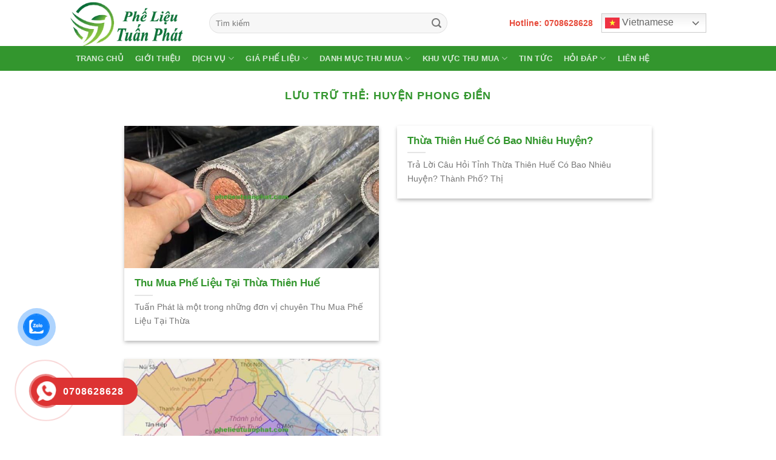

--- FILE ---
content_type: text/html; charset=UTF-8
request_url: https://phelieutuanphat.com/tag/huyen-phong-dien/
body_size: 15620
content:
<!DOCTYPE html>
<html lang="vi" prefix="og: https://ogp.me/ns#" class="loading-site no-js">
<head>
	<meta charset="UTF-8" />
	<link rel="profile" href="http://gmpg.org/xfn/11" />
	<link rel="pingback" href="https://phelieutuanphat.com/xmlrpc.php" />

	<script>(function(html){html.className = html.className.replace(/\bno-js\b/,'js')})(document.documentElement);</script>
<meta name="viewport" content="width=device-width, initial-scale=1" />
<!-- Tối ưu hóa công cụ tìm kiếm bởi Rank Math PRO - https://rankmath.com/ -->
<title>Thông tin về chủ đề huyện Phong Điền trên Công Ty Thu Mua Phế Liệu Giá Cao Toàn Quốc Tuấn Phát</title>
<meta name="description" content="Các Bài Viết Liên Quan Đến Chủ đề huyện Phong Điền trên Công Ty Thu Mua Phế Liệu Giá Cao Toàn Quốc Tuấn Phát Quý khách có thể quan tâm"/>
<meta name="robots" content="follow, noindex"/>
<meta property="og:locale" content="vi_VN" />
<meta property="og:type" content="article" />
<meta property="og:title" content="Thông tin về chủ đề huyện Phong Điền trên Công Ty Thu Mua Phế Liệu Giá Cao Toàn Quốc Tuấn Phát" />
<meta property="og:description" content="Các Bài Viết Liên Quan Đến Chủ đề huyện Phong Điền trên Công Ty Thu Mua Phế Liệu Giá Cao Toàn Quốc Tuấn Phát Quý khách có thể quan tâm" />
<meta property="og:url" content="https://phelieutuanphat.com/tag/huyen-phong-dien/" />
<meta property="og:site_name" content="Công Ty Thu Mua Phế Liệu Giá Cao Toàn Quốc Tuấn Phát" />
<meta property="article:publisher" content="https://www.facebook.com/C%C3%B4ng-Ty-Thu-Mua-Ph%E1%BA%BF-Li%E1%BB%87u-Gi%C3%A1-Cao-To%C3%A0n-Qu%E1%BB%91c-Tu%E1%BA%A5n-Ph%C3%A1t-102882905742294" />
<meta property="og:image" content="https://phelieutuanphat.com/wp-admin/admin-ajax.php?action=rank_math_overlay_thumb&id=1113&type=phelieutuanphat-com&hash=53937d9f294a46b046c35d8e615e9c5a" />
<meta property="og:image:secure_url" content="https://phelieutuanphat.com/wp-admin/admin-ajax.php?action=rank_math_overlay_thumb&id=1113&type=phelieutuanphat-com&hash=53937d9f294a46b046c35d8e615e9c5a" />
<meta property="og:image:width" content="823" />
<meta property="og:image:height" content="617" />
<meta property="og:image:alt" content="nhôm phế liệu" />
<meta property="og:image:type" content="image/jpeg" />
<meta name="twitter:card" content="summary_large_image" />
<meta name="twitter:title" content="Thông tin về chủ đề huyện Phong Điền trên Công Ty Thu Mua Phế Liệu Giá Cao Toàn Quốc Tuấn Phát" />
<meta name="twitter:description" content="Các Bài Viết Liên Quan Đến Chủ đề huyện Phong Điền trên Công Ty Thu Mua Phế Liệu Giá Cao Toàn Quốc Tuấn Phát Quý khách có thể quan tâm" />
<meta name="twitter:image" content="https://phelieutuanphat.com/wp-admin/admin-ajax.php?action=rank_math_overlay_thumb&id=1113&type=phelieutuanphat-com&hash=53937d9f294a46b046c35d8e615e9c5a" />
<meta name="twitter:label1" content="Bài viết" />
<meta name="twitter:data1" content="3" />
<script type="application/ld+json" class="rank-math-schema-pro">{"@context":"https://schema.org","@graph":[{"@type":"Place","@id":"https://phelieutuanphat.com/#place","geo":{"@type":"GeoCoordinates","latitude":"10.822864453375999","longitude":" 106.62945550160676"},"hasMap":"https://www.google.com/maps/search/?api=1&amp;query=10.822864453375999, 106.62945550160676","address":{"@type":"PostalAddress","streetAddress":"\u0110\u01af\u1edcNG 3 KCN T\u00c2N B\u00ccNH","addressLocality":"Ph\u01b0\u1eddng T\u00c2Y TH\u1ea0NH","addressRegion":"Qu\u1eadn T\u00e2n Ph\u00fa","postalCode":"72055","addressCountry":"Vi\u1ec7t Nam"}},{"@type":"RecyclingCenter","@id":"https://phelieutuanphat.com/#organization","name":"C\u00f4ng Ty Thu Mua Ph\u1ebf Li\u1ec7u Gi\u00e1 Cao To\u00e0n Qu\u1ed1c Tu\u1ea5n Ph\u00e1t","url":"https://phelieutuanphat.com","sameAs":["https://www.facebook.com/C%C3%B4ng-Ty-Thu-Mua-Ph%E1%BA%BF-Li%E1%BB%87u-Gi%C3%A1-Cao-To%C3%A0n-Qu%E1%BB%91c-Tu%E1%BA%A5n-Ph%C3%A1t-102882905742294"],"email":"muaphelieugiacaonet@gmail.com","address":{"@type":"PostalAddress","streetAddress":"\u0110\u01af\u1edcNG 3 KCN T\u00c2N B\u00ccNH","addressLocality":"Ph\u01b0\u1eddng T\u00c2Y TH\u1ea0NH","addressRegion":"Qu\u1eadn T\u00e2n Ph\u00fa","postalCode":"72055","addressCountry":"Vi\u1ec7t Nam"},"logo":{"@type":"ImageObject","@id":"https://phelieutuanphat.com/#logo","url":"https://phelieutuanphat.com/wp-content/uploads/2022/03/logo.png","contentUrl":"https://phelieutuanphat.com/wp-content/uploads/2022/03/logo.png","caption":"C\u00f4ng Ty Thu Mua Ph\u1ebf Li\u1ec7u Gi\u00e1 Cao To\u00e0n Qu\u1ed1c Tu\u1ea5n Ph\u00e1t","inLanguage":"vi","width":"250","height":"100"},"priceRange":"500000","openingHours":["Monday,Tuesday,Wednesday,Thursday,Friday,Saturday,Sunday 09:00-20:00"],"location":{"@id":"https://phelieutuanphat.com/#place"},"image":{"@id":"https://phelieutuanphat.com/#logo"},"telephone":"+84982628648"},{"@type":"WebSite","@id":"https://phelieutuanphat.com/#website","url":"https://phelieutuanphat.com","name":"C\u00f4ng Ty Thu Mua Ph\u1ebf Li\u1ec7u Gi\u00e1 Cao To\u00e0n Qu\u1ed1c Tu\u1ea5n Ph\u00e1t","publisher":{"@id":"https://phelieutuanphat.com/#organization"},"inLanguage":"vi"},{"@type":"BreadcrumbList","@id":"https://phelieutuanphat.com/tag/huyen-phong-dien/#breadcrumb","itemListElement":[{"@type":"ListItem","position":"1","item":{"@id":"https://phelieutuanphat.com","name":"Trang ch\u1ee7"}},{"@type":"ListItem","position":"2","item":{"@id":"https://phelieutuanphat.com/tag/huyen-phong-dien/","name":"huy\u1ec7n Phong \u0110i\u1ec1n"}}]},{"@type":"CollectionPage","@id":"https://phelieutuanphat.com/tag/huyen-phong-dien/#webpage","url":"https://phelieutuanphat.com/tag/huyen-phong-dien/","name":"Th\u00f4ng tin v\u1ec1 ch\u1ee7 \u0111\u1ec1 huy\u1ec7n Phong \u0110i\u1ec1n tr\u00ean C\u00f4ng Ty Thu Mua Ph\u1ebf Li\u1ec7u Gi\u00e1 Cao To\u00e0n Qu\u1ed1c Tu\u1ea5n Ph\u00e1t","isPartOf":{"@id":"https://phelieutuanphat.com/#website"},"inLanguage":"vi","breadcrumb":{"@id":"https://phelieutuanphat.com/tag/huyen-phong-dien/#breadcrumb"}}]}</script>
<!-- /Plugin SEO WordPress Rank Math -->

<link rel='dns-prefetch' href='//www.googletagmanager.com' />
<link rel='prefetch' href='https://phelieutuanphat.com/wp-content/themes/flatsome/assets/js/flatsome.js?ver=8e60d746741250b4dd4e' />
<link rel='prefetch' href='https://phelieutuanphat.com/wp-content/themes/flatsome/assets/js/chunk.slider.js?ver=3.19.7' />
<link rel='prefetch' href='https://phelieutuanphat.com/wp-content/themes/flatsome/assets/js/chunk.popups.js?ver=3.19.7' />
<link rel='prefetch' href='https://phelieutuanphat.com/wp-content/themes/flatsome/assets/js/chunk.tooltips.js?ver=3.19.7' />
<link rel="alternate" type="application/rss+xml" title="Dòng thông tin Công Ty Thu Mua Phế Liệu Giá Cao Toàn Quốc Tuấn Phát &raquo;" href="https://phelieutuanphat.com/feed/" />
<link rel="alternate" type="application/rss+xml" title="Công Ty Thu Mua Phế Liệu Giá Cao Toàn Quốc Tuấn Phát &raquo; Dòng bình luận" href="https://phelieutuanphat.com/comments/feed/" />
<link rel="alternate" type="application/rss+xml" title="Dòng thông tin cho Thẻ Công Ty Thu Mua Phế Liệu Giá Cao Toàn Quốc Tuấn Phát &raquo; huyện Phong Điền" href="https://phelieutuanphat.com/tag/huyen-phong-dien/feed/" />
<style id='wp-img-auto-sizes-contain-inline-css' type='text/css'>
img:is([sizes=auto i],[sizes^="auto," i]){contain-intrinsic-size:3000px 1500px}
/*# sourceURL=wp-img-auto-sizes-contain-inline-css */
</style>
<style id='wp-emoji-styles-inline-css' type='text/css'>

	img.wp-smiley, img.emoji {
		display: inline !important;
		border: none !important;
		box-shadow: none !important;
		height: 1em !important;
		width: 1em !important;
		margin: 0 0.07em !important;
		vertical-align: -0.1em !important;
		background: none !important;
		padding: 0 !important;
	}
/*# sourceURL=wp-emoji-styles-inline-css */
</style>
<style id='wp-block-library-inline-css' type='text/css'>
:root{--wp-block-synced-color:#7a00df;--wp-block-synced-color--rgb:122,0,223;--wp-bound-block-color:var(--wp-block-synced-color);--wp-editor-canvas-background:#ddd;--wp-admin-theme-color:#007cba;--wp-admin-theme-color--rgb:0,124,186;--wp-admin-theme-color-darker-10:#006ba1;--wp-admin-theme-color-darker-10--rgb:0,107,160.5;--wp-admin-theme-color-darker-20:#005a87;--wp-admin-theme-color-darker-20--rgb:0,90,135;--wp-admin-border-width-focus:2px}@media (min-resolution:192dpi){:root{--wp-admin-border-width-focus:1.5px}}.wp-element-button{cursor:pointer}:root .has-very-light-gray-background-color{background-color:#eee}:root .has-very-dark-gray-background-color{background-color:#313131}:root .has-very-light-gray-color{color:#eee}:root .has-very-dark-gray-color{color:#313131}:root .has-vivid-green-cyan-to-vivid-cyan-blue-gradient-background{background:linear-gradient(135deg,#00d084,#0693e3)}:root .has-purple-crush-gradient-background{background:linear-gradient(135deg,#34e2e4,#4721fb 50%,#ab1dfe)}:root .has-hazy-dawn-gradient-background{background:linear-gradient(135deg,#faaca8,#dad0ec)}:root .has-subdued-olive-gradient-background{background:linear-gradient(135deg,#fafae1,#67a671)}:root .has-atomic-cream-gradient-background{background:linear-gradient(135deg,#fdd79a,#004a59)}:root .has-nightshade-gradient-background{background:linear-gradient(135deg,#330968,#31cdcf)}:root .has-midnight-gradient-background{background:linear-gradient(135deg,#020381,#2874fc)}:root{--wp--preset--font-size--normal:16px;--wp--preset--font-size--huge:42px}.has-regular-font-size{font-size:1em}.has-larger-font-size{font-size:2.625em}.has-normal-font-size{font-size:var(--wp--preset--font-size--normal)}.has-huge-font-size{font-size:var(--wp--preset--font-size--huge)}.has-text-align-center{text-align:center}.has-text-align-left{text-align:left}.has-text-align-right{text-align:right}.has-fit-text{white-space:nowrap!important}#end-resizable-editor-section{display:none}.aligncenter{clear:both}.items-justified-left{justify-content:flex-start}.items-justified-center{justify-content:center}.items-justified-right{justify-content:flex-end}.items-justified-space-between{justify-content:space-between}.screen-reader-text{border:0;clip-path:inset(50%);height:1px;margin:-1px;overflow:hidden;padding:0;position:absolute;width:1px;word-wrap:normal!important}.screen-reader-text:focus{background-color:#ddd;clip-path:none;color:#444;display:block;font-size:1em;height:auto;left:5px;line-height:normal;padding:15px 23px 14px;text-decoration:none;top:5px;width:auto;z-index:100000}html :where(.has-border-color){border-style:solid}html :where([style*=border-top-color]){border-top-style:solid}html :where([style*=border-right-color]){border-right-style:solid}html :where([style*=border-bottom-color]){border-bottom-style:solid}html :where([style*=border-left-color]){border-left-style:solid}html :where([style*=border-width]){border-style:solid}html :where([style*=border-top-width]){border-top-style:solid}html :where([style*=border-right-width]){border-right-style:solid}html :where([style*=border-bottom-width]){border-bottom-style:solid}html :where([style*=border-left-width]){border-left-style:solid}html :where(img[class*=wp-image-]){height:auto;max-width:100%}:where(figure){margin:0 0 1em}html :where(.is-position-sticky){--wp-admin--admin-bar--position-offset:var(--wp-admin--admin-bar--height,0px)}@media screen and (max-width:600px){html :where(.is-position-sticky){--wp-admin--admin-bar--position-offset:0px}}

/*# sourceURL=wp-block-library-inline-css */
</style><style id='global-styles-inline-css' type='text/css'>
:root{--wp--preset--aspect-ratio--square: 1;--wp--preset--aspect-ratio--4-3: 4/3;--wp--preset--aspect-ratio--3-4: 3/4;--wp--preset--aspect-ratio--3-2: 3/2;--wp--preset--aspect-ratio--2-3: 2/3;--wp--preset--aspect-ratio--16-9: 16/9;--wp--preset--aspect-ratio--9-16: 9/16;--wp--preset--color--black: #000000;--wp--preset--color--cyan-bluish-gray: #abb8c3;--wp--preset--color--white: #ffffff;--wp--preset--color--pale-pink: #f78da7;--wp--preset--color--vivid-red: #cf2e2e;--wp--preset--color--luminous-vivid-orange: #ff6900;--wp--preset--color--luminous-vivid-amber: #fcb900;--wp--preset--color--light-green-cyan: #7bdcb5;--wp--preset--color--vivid-green-cyan: #00d084;--wp--preset--color--pale-cyan-blue: #8ed1fc;--wp--preset--color--vivid-cyan-blue: #0693e3;--wp--preset--color--vivid-purple: #9b51e0;--wp--preset--color--primary: #11519B;--wp--preset--color--secondary: #007784;--wp--preset--color--success: #7a9c59;--wp--preset--color--alert: #b20000;--wp--preset--gradient--vivid-cyan-blue-to-vivid-purple: linear-gradient(135deg,rgb(6,147,227) 0%,rgb(155,81,224) 100%);--wp--preset--gradient--light-green-cyan-to-vivid-green-cyan: linear-gradient(135deg,rgb(122,220,180) 0%,rgb(0,208,130) 100%);--wp--preset--gradient--luminous-vivid-amber-to-luminous-vivid-orange: linear-gradient(135deg,rgb(252,185,0) 0%,rgb(255,105,0) 100%);--wp--preset--gradient--luminous-vivid-orange-to-vivid-red: linear-gradient(135deg,rgb(255,105,0) 0%,rgb(207,46,46) 100%);--wp--preset--gradient--very-light-gray-to-cyan-bluish-gray: linear-gradient(135deg,rgb(238,238,238) 0%,rgb(169,184,195) 100%);--wp--preset--gradient--cool-to-warm-spectrum: linear-gradient(135deg,rgb(74,234,220) 0%,rgb(151,120,209) 20%,rgb(207,42,186) 40%,rgb(238,44,130) 60%,rgb(251,105,98) 80%,rgb(254,248,76) 100%);--wp--preset--gradient--blush-light-purple: linear-gradient(135deg,rgb(255,206,236) 0%,rgb(152,150,240) 100%);--wp--preset--gradient--blush-bordeaux: linear-gradient(135deg,rgb(254,205,165) 0%,rgb(254,45,45) 50%,rgb(107,0,62) 100%);--wp--preset--gradient--luminous-dusk: linear-gradient(135deg,rgb(255,203,112) 0%,rgb(199,81,192) 50%,rgb(65,88,208) 100%);--wp--preset--gradient--pale-ocean: linear-gradient(135deg,rgb(255,245,203) 0%,rgb(182,227,212) 50%,rgb(51,167,181) 100%);--wp--preset--gradient--electric-grass: linear-gradient(135deg,rgb(202,248,128) 0%,rgb(113,206,126) 100%);--wp--preset--gradient--midnight: linear-gradient(135deg,rgb(2,3,129) 0%,rgb(40,116,252) 100%);--wp--preset--font-size--small: 13px;--wp--preset--font-size--medium: 20px;--wp--preset--font-size--large: 36px;--wp--preset--font-size--x-large: 42px;--wp--preset--spacing--20: 0.44rem;--wp--preset--spacing--30: 0.67rem;--wp--preset--spacing--40: 1rem;--wp--preset--spacing--50: 1.5rem;--wp--preset--spacing--60: 2.25rem;--wp--preset--spacing--70: 3.38rem;--wp--preset--spacing--80: 5.06rem;--wp--preset--shadow--natural: 6px 6px 9px rgba(0, 0, 0, 0.2);--wp--preset--shadow--deep: 12px 12px 50px rgba(0, 0, 0, 0.4);--wp--preset--shadow--sharp: 6px 6px 0px rgba(0, 0, 0, 0.2);--wp--preset--shadow--outlined: 6px 6px 0px -3px rgb(255, 255, 255), 6px 6px rgb(0, 0, 0);--wp--preset--shadow--crisp: 6px 6px 0px rgb(0, 0, 0);}:where(body) { margin: 0; }.wp-site-blocks > .alignleft { float: left; margin-right: 2em; }.wp-site-blocks > .alignright { float: right; margin-left: 2em; }.wp-site-blocks > .aligncenter { justify-content: center; margin-left: auto; margin-right: auto; }:where(.is-layout-flex){gap: 0.5em;}:where(.is-layout-grid){gap: 0.5em;}.is-layout-flow > .alignleft{float: left;margin-inline-start: 0;margin-inline-end: 2em;}.is-layout-flow > .alignright{float: right;margin-inline-start: 2em;margin-inline-end: 0;}.is-layout-flow > .aligncenter{margin-left: auto !important;margin-right: auto !important;}.is-layout-constrained > .alignleft{float: left;margin-inline-start: 0;margin-inline-end: 2em;}.is-layout-constrained > .alignright{float: right;margin-inline-start: 2em;margin-inline-end: 0;}.is-layout-constrained > .aligncenter{margin-left: auto !important;margin-right: auto !important;}.is-layout-constrained > :where(:not(.alignleft):not(.alignright):not(.alignfull)){margin-left: auto !important;margin-right: auto !important;}body .is-layout-flex{display: flex;}.is-layout-flex{flex-wrap: wrap;align-items: center;}.is-layout-flex > :is(*, div){margin: 0;}body .is-layout-grid{display: grid;}.is-layout-grid > :is(*, div){margin: 0;}body{padding-top: 0px;padding-right: 0px;padding-bottom: 0px;padding-left: 0px;}a:where(:not(.wp-element-button)){text-decoration: none;}:root :where(.wp-element-button, .wp-block-button__link){background-color: #32373c;border-width: 0;color: #fff;font-family: inherit;font-size: inherit;font-style: inherit;font-weight: inherit;letter-spacing: inherit;line-height: inherit;padding-top: calc(0.667em + 2px);padding-right: calc(1.333em + 2px);padding-bottom: calc(0.667em + 2px);padding-left: calc(1.333em + 2px);text-decoration: none;text-transform: inherit;}.has-black-color{color: var(--wp--preset--color--black) !important;}.has-cyan-bluish-gray-color{color: var(--wp--preset--color--cyan-bluish-gray) !important;}.has-white-color{color: var(--wp--preset--color--white) !important;}.has-pale-pink-color{color: var(--wp--preset--color--pale-pink) !important;}.has-vivid-red-color{color: var(--wp--preset--color--vivid-red) !important;}.has-luminous-vivid-orange-color{color: var(--wp--preset--color--luminous-vivid-orange) !important;}.has-luminous-vivid-amber-color{color: var(--wp--preset--color--luminous-vivid-amber) !important;}.has-light-green-cyan-color{color: var(--wp--preset--color--light-green-cyan) !important;}.has-vivid-green-cyan-color{color: var(--wp--preset--color--vivid-green-cyan) !important;}.has-pale-cyan-blue-color{color: var(--wp--preset--color--pale-cyan-blue) !important;}.has-vivid-cyan-blue-color{color: var(--wp--preset--color--vivid-cyan-blue) !important;}.has-vivid-purple-color{color: var(--wp--preset--color--vivid-purple) !important;}.has-primary-color{color: var(--wp--preset--color--primary) !important;}.has-secondary-color{color: var(--wp--preset--color--secondary) !important;}.has-success-color{color: var(--wp--preset--color--success) !important;}.has-alert-color{color: var(--wp--preset--color--alert) !important;}.has-black-background-color{background-color: var(--wp--preset--color--black) !important;}.has-cyan-bluish-gray-background-color{background-color: var(--wp--preset--color--cyan-bluish-gray) !important;}.has-white-background-color{background-color: var(--wp--preset--color--white) !important;}.has-pale-pink-background-color{background-color: var(--wp--preset--color--pale-pink) !important;}.has-vivid-red-background-color{background-color: var(--wp--preset--color--vivid-red) !important;}.has-luminous-vivid-orange-background-color{background-color: var(--wp--preset--color--luminous-vivid-orange) !important;}.has-luminous-vivid-amber-background-color{background-color: var(--wp--preset--color--luminous-vivid-amber) !important;}.has-light-green-cyan-background-color{background-color: var(--wp--preset--color--light-green-cyan) !important;}.has-vivid-green-cyan-background-color{background-color: var(--wp--preset--color--vivid-green-cyan) !important;}.has-pale-cyan-blue-background-color{background-color: var(--wp--preset--color--pale-cyan-blue) !important;}.has-vivid-cyan-blue-background-color{background-color: var(--wp--preset--color--vivid-cyan-blue) !important;}.has-vivid-purple-background-color{background-color: var(--wp--preset--color--vivid-purple) !important;}.has-primary-background-color{background-color: var(--wp--preset--color--primary) !important;}.has-secondary-background-color{background-color: var(--wp--preset--color--secondary) !important;}.has-success-background-color{background-color: var(--wp--preset--color--success) !important;}.has-alert-background-color{background-color: var(--wp--preset--color--alert) !important;}.has-black-border-color{border-color: var(--wp--preset--color--black) !important;}.has-cyan-bluish-gray-border-color{border-color: var(--wp--preset--color--cyan-bluish-gray) !important;}.has-white-border-color{border-color: var(--wp--preset--color--white) !important;}.has-pale-pink-border-color{border-color: var(--wp--preset--color--pale-pink) !important;}.has-vivid-red-border-color{border-color: var(--wp--preset--color--vivid-red) !important;}.has-luminous-vivid-orange-border-color{border-color: var(--wp--preset--color--luminous-vivid-orange) !important;}.has-luminous-vivid-amber-border-color{border-color: var(--wp--preset--color--luminous-vivid-amber) !important;}.has-light-green-cyan-border-color{border-color: var(--wp--preset--color--light-green-cyan) !important;}.has-vivid-green-cyan-border-color{border-color: var(--wp--preset--color--vivid-green-cyan) !important;}.has-pale-cyan-blue-border-color{border-color: var(--wp--preset--color--pale-cyan-blue) !important;}.has-vivid-cyan-blue-border-color{border-color: var(--wp--preset--color--vivid-cyan-blue) !important;}.has-vivid-purple-border-color{border-color: var(--wp--preset--color--vivid-purple) !important;}.has-primary-border-color{border-color: var(--wp--preset--color--primary) !important;}.has-secondary-border-color{border-color: var(--wp--preset--color--secondary) !important;}.has-success-border-color{border-color: var(--wp--preset--color--success) !important;}.has-alert-border-color{border-color: var(--wp--preset--color--alert) !important;}.has-vivid-cyan-blue-to-vivid-purple-gradient-background{background: var(--wp--preset--gradient--vivid-cyan-blue-to-vivid-purple) !important;}.has-light-green-cyan-to-vivid-green-cyan-gradient-background{background: var(--wp--preset--gradient--light-green-cyan-to-vivid-green-cyan) !important;}.has-luminous-vivid-amber-to-luminous-vivid-orange-gradient-background{background: var(--wp--preset--gradient--luminous-vivid-amber-to-luminous-vivid-orange) !important;}.has-luminous-vivid-orange-to-vivid-red-gradient-background{background: var(--wp--preset--gradient--luminous-vivid-orange-to-vivid-red) !important;}.has-very-light-gray-to-cyan-bluish-gray-gradient-background{background: var(--wp--preset--gradient--very-light-gray-to-cyan-bluish-gray) !important;}.has-cool-to-warm-spectrum-gradient-background{background: var(--wp--preset--gradient--cool-to-warm-spectrum) !important;}.has-blush-light-purple-gradient-background{background: var(--wp--preset--gradient--blush-light-purple) !important;}.has-blush-bordeaux-gradient-background{background: var(--wp--preset--gradient--blush-bordeaux) !important;}.has-luminous-dusk-gradient-background{background: var(--wp--preset--gradient--luminous-dusk) !important;}.has-pale-ocean-gradient-background{background: var(--wp--preset--gradient--pale-ocean) !important;}.has-electric-grass-gradient-background{background: var(--wp--preset--gradient--electric-grass) !important;}.has-midnight-gradient-background{background: var(--wp--preset--gradient--midnight) !important;}.has-small-font-size{font-size: var(--wp--preset--font-size--small) !important;}.has-medium-font-size{font-size: var(--wp--preset--font-size--medium) !important;}.has-large-font-size{font-size: var(--wp--preset--font-size--large) !important;}.has-x-large-font-size{font-size: var(--wp--preset--font-size--x-large) !important;}
/*# sourceURL=global-styles-inline-css */
</style>

<link rel='stylesheet' id='dashicons-css' href='https://phelieutuanphat.com/wp-includes/css/dashicons.min.css?ver=6.9' type='text/css' media='all' />
<link rel='stylesheet' id='everest-forms-general-css' href='https://phelieutuanphat.com/wp-content/plugins/everest-forms/assets/css/everest-forms.css?ver=3.4.1' type='text/css' media='all' />
<link rel='stylesheet' id='jquery-intl-tel-input-css' href='https://phelieutuanphat.com/wp-content/plugins/everest-forms/assets/css/intlTelInput.css?ver=3.4.1' type='text/css' media='all' />
<link rel='stylesheet' id='cmoz-style-css' href='https://phelieutuanphat.com/wp-content/plugins/contact-me-on-zalo/assets/css/style-2.css?ver=1.0.4' type='text/css' media='all' />
<link rel='stylesheet' id='hpr-style-css' href='https://phelieutuanphat.com/wp-content/plugins/hotline-phone-ring/assets/css/style-2.css?ver=2.0.6' type='text/css' media='all' />
<link rel='stylesheet' id='flatsome-main-css' href='https://phelieutuanphat.com/wp-content/themes/flatsome/assets/css/flatsome.css?ver=3.19.7' type='text/css' media='all' />
<style id='flatsome-main-inline-css' type='text/css'>
@font-face {
				font-family: "fl-icons";
				font-display: block;
				src: url(https://phelieutuanphat.com/wp-content/themes/flatsome/assets/css/icons/fl-icons.eot?v=3.19.7);
				src:
					url(https://phelieutuanphat.com/wp-content/themes/flatsome/assets/css/icons/fl-icons.eot#iefix?v=3.19.7) format("embedded-opentype"),
					url(https://phelieutuanphat.com/wp-content/themes/flatsome/assets/css/icons/fl-icons.woff2?v=3.19.7) format("woff2"),
					url(https://phelieutuanphat.com/wp-content/themes/flatsome/assets/css/icons/fl-icons.ttf?v=3.19.7) format("truetype"),
					url(https://phelieutuanphat.com/wp-content/themes/flatsome/assets/css/icons/fl-icons.woff?v=3.19.7) format("woff"),
					url(https://phelieutuanphat.com/wp-content/themes/flatsome/assets/css/icons/fl-icons.svg?v=3.19.7#fl-icons) format("svg");
			}
/*# sourceURL=flatsome-main-inline-css */
</style>
<link rel='stylesheet' id='flatsome-style-css' href='https://phelieutuanphat.com/wp-content/themes/flatsome-child/style.css?ver=3.0' type='text/css' media='all' />

<!-- Đoạn mã Google tag (gtag.js) được thêm bởi Site Kit -->
<!-- Đoạn mã Google Analytics được thêm bởi Site Kit -->
<script type="text/javascript" src="https://www.googletagmanager.com/gtag/js?id=G-ZRCEM2KJYG" id="google_gtagjs-js" async></script>
<script type="text/javascript" id="google_gtagjs-js-after">
/* <![CDATA[ */
window.dataLayer = window.dataLayer || [];function gtag(){dataLayer.push(arguments);}
gtag("set","linker",{"domains":["phelieutuanphat.com"]});
gtag("js", new Date());
gtag("set", "developer_id.dZTNiMT", true);
gtag("config", "G-ZRCEM2KJYG");
//# sourceURL=google_gtagjs-js-after
/* ]]> */
</script>
<script type="text/javascript" src="https://phelieutuanphat.com/wp-includes/js/jquery/jquery.min.js?ver=3.7.1" id="jquery-core-js"></script>
<script type="text/javascript" src="https://phelieutuanphat.com/wp-includes/js/jquery/jquery-migrate.min.js?ver=3.4.1" id="jquery-migrate-js"></script>
<link rel="https://api.w.org/" href="https://phelieutuanphat.com/wp-json/" /><link rel="alternate" title="JSON" type="application/json" href="https://phelieutuanphat.com/wp-json/wp/v2/tags/614" /><link rel="EditURI" type="application/rsd+xml" title="RSD" href="https://phelieutuanphat.com/xmlrpc.php?rsd" />
<meta name="generator" content="WordPress 6.9" />
<meta name="generator" content="Everest Forms 3.4.1" />
<meta name="generator" content="Site Kit by Google 1.164.0" />			<style>
				.hotline-phone-ring-circle {
					border-color: #dd3333;
				}
				.hotline-phone-ring-circle-fill, .hotline-phone-ring-img-circle, .hotline-bar {
					background-color: #dd3333;
				}
			</style>

							<style>
					.hotline-phone-ring-wrap {
						 left: 20px;						 bottom: 20px;					}
				</style>
				<!-- Global site tag (gtag.js) - Google Analytics -->
<script async src="https://www.googletagmanager.com/gtag/js?id=UA-224037802-1">
</script>
<script>
  window.dataLayer = window.dataLayer || [];
  function gtag(){dataLayer.push(arguments);}
  gtag('js', new Date());

  gtag('config', 'UA-224037802-1');
</script>
<meta name = 'dmca-site-verify' content = 'azJKaDJ3SVBGZ2EzWE5QTjFVV3oxVTZiaThGdE5OR0g4RGRxWFBlY1ZZbz01' /><script type="text/javascript" id="google_gtagjs" src="https://www.googletagmanager.com/gtag/js?id=G-T2QCVFW5SH" async="async"></script>
<script type="text/javascript" id="google_gtagjs-inline">
/* <![CDATA[ */
window.dataLayer = window.dataLayer || [];function gtag(){dataLayer.push(arguments);}gtag('js', new Date());gtag('config', 'G-T2QCVFW5SH', {} );
/* ]]> */
</script>

<!-- Đoạn mã Google Tag Manager được thêm bởi Site Kit -->
<script type="text/javascript">
/* <![CDATA[ */

			( function( w, d, s, l, i ) {
				w[l] = w[l] || [];
				w[l].push( {'gtm.start': new Date().getTime(), event: 'gtm.js'} );
				var f = d.getElementsByTagName( s )[0],
					j = d.createElement( s ), dl = l != 'dataLayer' ? '&l=' + l : '';
				j.async = true;
				j.src = 'https://www.googletagmanager.com/gtm.js?id=' + i + dl;
				f.parentNode.insertBefore( j, f );
			} )( window, document, 'script', 'dataLayer', 'GTM-PNGG5FB' );
			
/* ]]> */
</script>

<!-- Kết thúc đoạn mã Google Tag Manager được thêm bởi Site Kit -->
<link rel="icon" href="https://phelieutuanphat.com/wp-content/uploads/2022/03/icon-150x150.jpg" sizes="32x32" />
<link rel="icon" href="https://phelieutuanphat.com/wp-content/uploads/2022/03/icon-300x300.jpg" sizes="192x192" />
<link rel="apple-touch-icon" href="https://phelieutuanphat.com/wp-content/uploads/2022/03/icon-300x300.jpg" />
<meta name="msapplication-TileImage" content="https://phelieutuanphat.com/wp-content/uploads/2022/03/icon-300x300.jpg" />
<style id="custom-css" type="text/css">:root {--primary-color: #11519B;--fs-color-primary: #11519B;--fs-color-secondary: #007784;--fs-color-success: #7a9c59;--fs-color-alert: #b20000;--fs-experimental-link-color: #33962e;--fs-experimental-link-color-hover: #111;}.tooltipster-base {--tooltip-color: #fff;--tooltip-bg-color: #000;}.off-canvas-right .mfp-content, .off-canvas-left .mfp-content {--drawer-width: 300px;}html{background-color:#ffffff!important;}.header-main{height: 76px}#logo img{max-height: 76px}#logo{width:200px;}.header-bottom{min-height: 33px}.header-top{min-height: 30px}.transparent .header-main{height: 90px}.transparent #logo img{max-height: 90px}.has-transparent + .page-title:first-of-type,.has-transparent + #main > .page-title,.has-transparent + #main > div > .page-title,.has-transparent + #main .page-header-wrapper:first-of-type .page-title{padding-top: 140px;}.header.show-on-scroll,.stuck .header-main{height:70px!important}.stuck #logo img{max-height: 70px!important}.search-form{ width: 80%;}.header-bottom {background-color: #33962e}.header-bottom-nav > li > a{line-height: 41px }@media (max-width: 549px) {.header-main{height: 70px}#logo img{max-height: 70px}}.nav-dropdown-has-arrow.nav-dropdown-has-border li.has-dropdown:before{border-bottom-color: #FFFFFF;}.nav .nav-dropdown{border-color: #FFFFFF }.nav-dropdown-has-arrow li.has-dropdown:after{border-bottom-color: #FFFFFF;}.nav .nav-dropdown{background-color: #FFFFFF}.header-top{background-color:#F7F7F7!important;}h1,h2,h3,h4,h5,h6,.heading-font{color: #33962e;}.nav-vertical-fly-out > li + li {border-top-width: 1px; border-top-style: solid;}.label-new.menu-item > a:after{content:"Mới";}.label-hot.menu-item > a:after{content:"Nổi bật";}.label-sale.menu-item > a:after{content:"Giảm giá";}.label-popular.menu-item > a:after{content:"Phổ biến";}</style><style id="kirki-inline-styles"></style></head>

<body class="archive tag tag-huyen-phong-dien tag-614 wp-custom-logo wp-theme-flatsome wp-child-theme-flatsome-child everest-forms-no-js full-width box-shadow lightbox nav-dropdown-has-arrow nav-dropdown-has-shadow nav-dropdown-has-border">

		<!-- Đoạn mã Google Tag Manager (noscript) được thêm bởi Site Kit -->
		<noscript>
			<iframe src="https://www.googletagmanager.com/ns.html?id=GTM-PNGG5FB" height="0" width="0" style="display:none;visibility:hidden"></iframe>
		</noscript>
		<!-- Kết thúc đoạn mã Google Tag Manager (noscript) được thêm bởi Site Kit -->
		
<a class="skip-link screen-reader-text" href="#main">Bỏ qua nội dung</a>

<div id="wrapper">

	
	<header id="header" class="header has-sticky sticky-jump">
		<div class="header-wrapper">
			<div id="masthead" class="header-main ">
      <div class="header-inner flex-row container logo-left medium-logo-center" role="navigation">

          <!-- Logo -->
          <div id="logo" class="flex-col logo">
            
<!-- Header logo -->
<a href="https://phelieutuanphat.com/" title="Công Ty Thu Mua Phế Liệu Giá Cao Toàn Quốc Tuấn Phát - Công Ty Tuấn Phát chuyên Thu Mua Phế Liệu Giá Cao Toàn Quốc. Chúng tôi luôn Thu mua phế liệu nhanh và có hoa hồng cao cho khách hàng giới thiệu từ 5 triệu đến 100 triệu" rel="home">
		<img width="250" height="100" src="https://phelieutuanphat.com/wp-content/uploads/2022/03/logo.png" class="header_logo header-logo" alt="Công Ty Thu Mua Phế Liệu Giá Cao Toàn Quốc Tuấn Phát"/><img  width="250" height="100" src="https://phelieutuanphat.com/wp-content/uploads/2022/03/logo.png" class="header-logo-dark" alt="Công Ty Thu Mua Phế Liệu Giá Cao Toàn Quốc Tuấn Phát"/></a>
          </div>

          <!-- Mobile Left Elements -->
          <div class="flex-col show-for-medium flex-left">
            <ul class="mobile-nav nav nav-left ">
              <li class="nav-icon has-icon">
  		<a href="#" data-open="#main-menu" data-pos="left" data-bg="main-menu-overlay" data-color="" class="is-small" aria-label="Menu" aria-controls="main-menu" aria-expanded="false">

		  <i class="icon-menu" ></i>
		  <span class="menu-title uppercase hide-for-small">Menu</span>		</a>
	</li>
            </ul>
          </div>

          <!-- Left Elements -->
          <div class="flex-col hide-for-medium flex-left
            flex-grow">
            <ul class="header-nav header-nav-main nav nav-left  nav-uppercase" >
              <li class="header-search-form search-form html relative has-icon">
	<div class="header-search-form-wrapper">
		<div class="searchform-wrapper ux-search-box relative form-flat is-normal"><form method="get" class="searchform" action="https://phelieutuanphat.com/" role="search">
		<div class="flex-row relative">
			<div class="flex-col flex-grow">
	   	   <input type="search" class="search-field mb-0" name="s" value="" id="s" placeholder="Tìm kiếm" />
			</div>
			<div class="flex-col">
				<button type="submit" class="ux-search-submit submit-button secondary button icon mb-0" aria-label="Gửi">
					<i class="icon-search" ></i>				</button>
			</div>
		</div>
    <div class="live-search-results text-left z-top"></div>
</form>
</div>	</div>
</li>
            </ul>
          </div>

          <!-- Right Elements -->
          <div class="flex-col hide-for-medium flex-right">
            <ul class="header-nav header-nav-main nav nav-right  nav-uppercase">
              <li class="html custom html_topbar_left"><strong><span style="color:#e74c3c;">Hotline: </span><a href="tel:0708628628" rel="nofollow"><span style="color:#e74c3c;">0708628628</span></a> </strong></li><li class="html custom html_nav_position_text"><div class="gtranslate_wrapper" id="gt-wrapper-47771440"></div></li>            </ul>
          </div>

          <!-- Mobile Right Elements -->
          <div class="flex-col show-for-medium flex-right">
            <ul class="mobile-nav nav nav-right ">
                          </ul>
          </div>

      </div>

            <div class="container"><div class="top-divider full-width"></div></div>
      </div>
<div id="wide-nav" class="header-bottom wide-nav nav-dark">
    <div class="flex-row container">

                        <div class="flex-col hide-for-medium flex-left">
                <ul class="nav header-nav header-bottom-nav nav-left  nav-box nav-uppercase">
                    <li id="menu-item-1882" class="menu-item menu-item-type-post_type menu-item-object-page menu-item-home menu-item-1882 menu-item-design-default"><a href="https://phelieutuanphat.com/" class="nav-top-link">Trang chủ</a></li>
<li id="menu-item-1026" class="menu-item menu-item-type-post_type menu-item-object-page menu-item-1026 menu-item-design-default"><a href="https://phelieutuanphat.com/about/" class="nav-top-link">Giới thiệu</a></li>
<li id="menu-item-8024" class="menu-item menu-item-type-taxonomy menu-item-object-category menu-item-has-children menu-item-8024 menu-item-design-default has-dropdown"><a href="https://phelieutuanphat.com/dich-vu/" class="nav-top-link" aria-expanded="false" aria-haspopup="menu">Dịch vụ<i class="icon-angle-down" ></i></a>
<ul class="sub-menu nav-dropdown nav-dropdown-simple">
	<li id="menu-item-8607" class="menu-item menu-item-type-post_type menu-item-object-page menu-item-8607"><a href="https://phelieutuanphat.com/thu-mua-phe-lieu-sat/">Thu mua phế liệu sắt</a></li>
	<li id="menu-item-9365" class="menu-item menu-item-type-post_type menu-item-object-page menu-item-9365"><a href="https://phelieutuanphat.com/thu-mua-phe-lieu-nhom/">Thu mua phế liệu nhôm</a></li>
	<li id="menu-item-8855" class="menu-item menu-item-type-post_type menu-item-object-page menu-item-8855"><a href="https://phelieutuanphat.com/thu-mua-phe-lieu-dong/">Thu Mua Phế Liệu Đồng</a></li>
	<li id="menu-item-9165" class="menu-item menu-item-type-post_type menu-item-object-page menu-item-9165"><a href="https://phelieutuanphat.com/thu-mua-phe-lieu-inox/">Thu mua phế liệu Inox</a></li>
	<li id="menu-item-8812" class="menu-item menu-item-type-post_type menu-item-object-page menu-item-8812"><a href="https://phelieutuanphat.com/thu-mua-ve-chai/">Thu Mua Ve Chai phế liệu</a></li>
	<li id="menu-item-8945" class="menu-item menu-item-type-post_type menu-item-object-post menu-item-8945"><a href="https://phelieutuanphat.com/thu-mua-may-moc-nha-xuong/">Thu mua máy móc nhà xưởng</a></li>
	<li id="menu-item-9452" class="menu-item menu-item-type-post_type menu-item-object-post menu-item-9452"><a href="https://phelieutuanphat.com/thu-mua-xac-nha-xuong/">Thu mua xác nhà xưởng</a></li>
	<li id="menu-item-9350" class="menu-item menu-item-type-post_type menu-item-object-post menu-item-9350"><a href="https://phelieutuanphat.com/thu-mua-phe-lieu-cong-trinh/">Thu mua phế liệu công trình</a></li>
	<li id="menu-item-8870" class="menu-item menu-item-type-post_type menu-item-object-page menu-item-8870"><a href="https://phelieutuanphat.com/thiet-ke-website-thu-mua-phe-lieu/">Thiết Kế website thu mua phế liệu</a></li>
	<li id="menu-item-11021" class="menu-item menu-item-type-custom menu-item-object-custom menu-item-11021"><a href="https://bancaydep.com/">Bán Cây Đẹp</a></li>
</ul>
</li>
<li id="menu-item-1238" class="menu-item menu-item-type-post_type menu-item-object-page menu-item-has-children menu-item-1238 menu-item-design-default has-dropdown"><a href="https://phelieutuanphat.com/bao-gia/" class="nav-top-link" aria-expanded="false" aria-haspopup="menu">Giá Phế Liệu<i class="icon-angle-down" ></i></a>
<ul class="sub-menu nav-dropdown nav-dropdown-simple">
	<li id="menu-item-5625" class="menu-item menu-item-type-post_type menu-item-object-post menu-item-5625"><a href="https://phelieutuanphat.com/gia-gang-phe-lieu/">Giá gang phế liệu</a></li>
	<li id="menu-item-5633" class="menu-item menu-item-type-post_type menu-item-object-post menu-item-5633"><a href="https://phelieutuanphat.com/gia-thiec-phe-lieu/">Giá thiếc phế liệu</a></li>
	<li id="menu-item-5619" class="menu-item menu-item-type-post_type menu-item-object-post menu-item-5619"><a href="https://phelieutuanphat.com/gia-chi-phe-lieu/">Giá chì phế liệu</a></li>
	<li id="menu-item-5616" class="menu-item menu-item-type-post_type menu-item-object-post menu-item-5616"><a href="https://phelieutuanphat.com/gia-bao-bi-phe-lieu/">Giá bao bì phế liệu</a></li>
	<li id="menu-item-5626" class="menu-item menu-item-type-post_type menu-item-object-post menu-item-5626"><a href="https://phelieutuanphat.com/gia-giay-phe-lieu/">Giá giấy phế liệu</a></li>
	<li id="menu-item-5631" class="menu-item menu-item-type-post_type menu-item-object-post menu-item-5631"><a href="https://phelieutuanphat.com/gia-nhua-phe-lieu/">Giá nhựa phế liệu</a></li>
	<li id="menu-item-5634" class="menu-item menu-item-type-post_type menu-item-object-post menu-item-5634"><a href="https://phelieutuanphat.com/gia-ton-phe-lieu/">Giá tôn phế liệu</a></li>
</ul>
</li>
<li id="menu-item-1302" class="menu-item menu-item-type-taxonomy menu-item-object-category menu-item-has-children menu-item-1302 menu-item-design-default has-dropdown"><a href="https://phelieutuanphat.com/danh-muc-thu-mua/" class="nav-top-link" aria-expanded="false" aria-haspopup="menu">Danh Mục Thu Mua<i class="icon-angle-down" ></i></a>
<ul class="sub-menu nav-dropdown nav-dropdown-simple">
	<li id="menu-item-2244" class="menu-item menu-item-type-post_type menu-item-object-post menu-item-2244"><a href="https://phelieutuanphat.com/mua-phe-lieu-nhua/">Phế Liệu Nhựa</a></li>
	<li id="menu-item-1946" class="menu-item menu-item-type-post_type menu-item-object-post menu-item-1946"><a href="https://phelieutuanphat.com/mua-ton-phe-lieu/">Tôn Phế Liệu</a></li>
	<li id="menu-item-1947" class="menu-item menu-item-type-post_type menu-item-object-post menu-item-1947"><a href="https://phelieutuanphat.com/mua-giay-phe-lieu/">Giấy Phế Liệu</a></li>
	<li id="menu-item-1961" class="menu-item menu-item-type-post_type menu-item-object-post menu-item-1961"><a href="https://phelieutuanphat.com/mua-hop-kim-phe-lieu/">Hợp Kim Phế Liệu</a></li>
	<li id="menu-item-1977" class="menu-item menu-item-type-post_type menu-item-object-post menu-item-1977"><a href="https://phelieutuanphat.com/mua-vai-ton-kho/">Mua Vải Tồn Kho</a></li>
	<li id="menu-item-2017" class="menu-item menu-item-type-post_type menu-item-object-post menu-item-2017"><a href="https://phelieutuanphat.com/mua-phe-lieu-chi/">Phế Liệu Chì</a></li>
	<li id="menu-item-2018" class="menu-item menu-item-type-post_type menu-item-object-post menu-item-2018"><a href="https://phelieutuanphat.com/mua-thung-phuy-phe-lieu/">Thùng Phuy Phế Liệu</a></li>
	<li id="menu-item-2030" class="menu-item menu-item-type-post_type menu-item-object-post menu-item-2030"><a href="https://phelieutuanphat.com/mua-niken-phe-lieu/">Niken Phế Liệu</a></li>
	<li id="menu-item-2116" class="menu-item menu-item-type-post_type menu-item-object-post menu-item-2116"><a href="https://phelieutuanphat.com/mua-thiec-phe-lieu/">Thiếc Phế Liệu</a></li>
	<li id="menu-item-2813" class="menu-item menu-item-type-post_type menu-item-object-post menu-item-2813"><a href="https://phelieutuanphat.com/thu-mua-phe-lieu-gang/">Phế Liệu Gang</a></li>
	<li id="menu-item-2815" class="menu-item menu-item-type-post_type menu-item-object-post menu-item-2815"><a href="https://phelieutuanphat.com/thu-mua-phe-lieu-dien-tu/">Phế Liệu Điện Tử</a></li>
	<li id="menu-item-2851" class="menu-item menu-item-type-post_type menu-item-object-post menu-item-2851"><a href="https://phelieutuanphat.com/thu-mua-phe-lieu-kem/">Phế Liệu Kẽm</a></li>
	<li id="menu-item-2852" class="menu-item menu-item-type-post_type menu-item-object-post menu-item-2852"><a href="https://phelieutuanphat.com/thu-mua-phe-lieu-kim-loai-gia-cao-toan-quoc/">Phế Liệu Kim Loại</a></li>
	<li id="menu-item-2814" class="menu-item menu-item-type-post_type menu-item-object-post menu-item-2814"><a href="https://phelieutuanphat.com/thu-mua-phe-lieu-eva/">Mua Phế Liệu Eva</a></li>
	<li id="menu-item-6781" class="menu-item menu-item-type-post_type menu-item-object-post menu-item-6781"><a href="https://phelieutuanphat.com/phe-lieu-quan-ao-cu/">Phế liệu quần áo cũ</a></li>
</ul>
</li>
<li id="menu-item-1303" class="menu-item menu-item-type-taxonomy menu-item-object-category menu-item-has-children menu-item-1303 menu-item-design-default has-dropdown"><a href="https://phelieutuanphat.com/khu-vuc-thu-mua/" class="nav-top-link" aria-expanded="false" aria-haspopup="menu">Khu Vực Thu Mua<i class="icon-angle-down" ></i></a>
<ul class="sub-menu nav-dropdown nav-dropdown-simple">
	<li id="menu-item-1566" class="menu-item menu-item-type-post_type menu-item-object-post menu-item-1566"><a href="https://phelieutuanphat.com/mua-phe-lieu-tai-tp-ho-chi-minh/">Mua Phế Liệu Tại TP. Hồ Chí Minh</a></li>
	<li id="menu-item-1502" class="menu-item menu-item-type-post_type menu-item-object-post menu-item-1502"><a href="https://phelieutuanphat.com/mua-phe-lieu-tai-binh-duong/">Mua Phế Liệu Tại Bình Dương</a></li>
	<li id="menu-item-2769" class="menu-item menu-item-type-post_type menu-item-object-post menu-item-2769"><a href="https://phelieutuanphat.com/thu-mua-phe-lieu-tai-da-nang-gia-cao/">Thu Mua Phế Liệu Tại Đà Nẵng</a></li>
	<li id="menu-item-2405" class="menu-item menu-item-type-post_type menu-item-object-post menu-item-2405"><a href="https://phelieutuanphat.com/thu-mua-phe-lieu-tai-can-tho/">Mua Phế Liệu Tại Cần Thơ</a></li>
	<li id="menu-item-2406" class="menu-item menu-item-type-post_type menu-item-object-post menu-item-2406"><a href="https://phelieutuanphat.com/thu-mua-phe-lieu-tai-ben-tre/">Mua Phế Liệu Tại Bến Tre</a></li>
	<li id="menu-item-10847" class="menu-item menu-item-type-post_type menu-item-object-post menu-item-10847"><a href="https://phelieutuanphat.com/thu-mua-phe-lieu-khu-cong-nghiep-tai-ben-cat/">Thu Mua Phế Liệu Khu Công Nghiệp tại Bến Cát</a></li>
	<li id="menu-item-2407" class="menu-item menu-item-type-post_type menu-item-object-post menu-item-2407"><a href="https://phelieutuanphat.com/thu-mua-phe-lieu-tai-bac-ninh/">Mua Phế Liệu Tại Bắc Ninh</a></li>
	<li id="menu-item-2408" class="menu-item menu-item-type-post_type menu-item-object-post menu-item-2408"><a href="https://phelieutuanphat.com/thu-mua-phe-lieu-tai-bac-giang/">Mua Phế Liệu Tại Bắc Giang</a></li>
	<li id="menu-item-2767" class="menu-item menu-item-type-post_type menu-item-object-post menu-item-2767"><a href="https://phelieutuanphat.com/thu-mua-phe-lieu-tai-binh-dinh/">Thu Mua Phế Liệu Tại Bình Định</a></li>
</ul>
</li>
<li id="menu-item-2486" class="menu-item menu-item-type-taxonomy menu-item-object-category menu-item-2486 menu-item-design-default"><a href="https://phelieutuanphat.com/tin-tuc-phe-lieu/" class="nav-top-link">Tin tức</a></li>
<li id="menu-item-2547" class="menu-item menu-item-type-taxonomy menu-item-object-category menu-item-has-children menu-item-2547 menu-item-design-default has-dropdown"><a href="https://phelieutuanphat.com/hoi-dap/" class="nav-top-link" aria-expanded="false" aria-haspopup="menu">Hỏi Đáp<i class="icon-angle-down" ></i></a>
<ul class="sub-menu nav-dropdown nav-dropdown-simple">
	<li id="menu-item-3978" class="menu-item menu-item-type-post_type menu-item-object-post menu-item-3978"><a href="https://phelieutuanphat.com/bai-phe-lieu-tphcm/">Bãi phế liệu TPHCM</a></li>
</ul>
</li>
<li id="menu-item-1034" class="menu-item menu-item-type-post_type menu-item-object-page menu-item-1034 menu-item-design-default"><a href="https://phelieutuanphat.com/contact/" class="nav-top-link">Liên Hệ</a></li>
                </ul>
            </div>
            
            
                        <div class="flex-col hide-for-medium flex-right flex-grow">
              <ul class="nav header-nav header-bottom-nav nav-right  nav-box nav-uppercase">
                                 </ul>
            </div>
            
                          <div class="flex-col show-for-medium flex-grow">
                  <ul class="nav header-bottom-nav nav-center mobile-nav  nav-box nav-uppercase">
                      <li class="html custom html_topbar_right"><strong><span style="color:#fff;">Hotline: </span><a href="tel:0708628628" rel="nofollow"><span style="color:#fff;">0708628628</span></a><span style="color:#fff;"> </span> </strong></li><li class="html custom html_nav_position_text"><div class="gtranslate_wrapper" id="gt-wrapper-54462914"></div></li>                  </ul>
              </div>
            
    </div>
</div>

<div class="header-bg-container fill"><div class="header-bg-image fill"></div><div class="header-bg-color fill"></div></div>		</div>
	</header>

	
	<main id="main" class="">

<div id="content" class="blog-wrapper blog-archive page-wrapper">
		<header class="archive-page-header">
	<div class="row">
	<div class="large-12 text-center col">
	<h1 class="page-title is-large uppercase">
		Lưu trữ thẻ: <span>huyện Phong Điền</span>	</h1>
		</div>
	</div>
</header>

<div class="row align-center">
	<div class="large-10 col">
	
		<div id="post-list">
		
		
  
    <div class="row large-columns-2 medium-columns- small-columns-1 has-shadow row-box-shadow-2 row-box-shadow-2-hover" >
  <div class="col post-item" >
			<div class="col-inner">
				<div class="box box-text-bottom box-blog-post has-hover">
            					<div class="box-image" >
  						<div class="image-cover" style="padding-top:56%;">
							<a href="https://phelieutuanphat.com/thu-mua-phe-lieu-tai-thua-thien-hue/" class="plain" aria-label="Thu Mua Phế Liệu Tại Thừa Thiên Huế">
								<img width="650" height="657" src="https://phelieutuanphat.com/wp-content/uploads/2022/07/dong-day-cap.jpg" class="attachment-medium size-medium wp-post-image" alt="đồng dây cáp" decoding="async" loading="lazy" title="Thu Mua Phế Liệu Tại Thừa Thiên Huế 1">							</a>
  							  							  						</div>
  						  					</div>
          					<div class="box-text text-left" >
					<div class="box-text-inner blog-post-inner">

					
										<h5 class="post-title is-large ">
						<a href="https://phelieutuanphat.com/thu-mua-phe-lieu-tai-thua-thien-hue/" class="plain">Thu Mua Phế Liệu Tại Thừa Thiên Huế</a>
					</h5>
										<div class="is-divider"></div>
										<p class="from_the_blog_excerpt ">
						Tuấn Phát là một trong những đơn vị chuyên Thu Mua Phế Liệu Tại Thừa					</p>
					                    
					
					
					</div>
					</div>
									</div>
			</div>
		</div><div class="col post-item" >
			<div class="col-inner">
				<div class="box box-text-bottom box-blog-post has-hover">
          					<div class="box-text text-left" >
					<div class="box-text-inner blog-post-inner">

					
										<h5 class="post-title is-large ">
						<a href="https://phelieutuanphat.com/thua-thien-hue-co-bao-nhieu-huyen/" class="plain">Thừa Thiên Huế Có Bao Nhiêu Huyện?</a>
					</h5>
										<div class="is-divider"></div>
										<p class="from_the_blog_excerpt ">
						Trả Lời Câu Hỏi Tỉnh Thừa Thiên Huế Có Bao Nhiêu Huyện? Thành Phố? Thị					</p>
					                    
					
					
					</div>
					</div>
									</div>
			</div>
		</div><div class="col post-item" >
			<div class="col-inner">
				<div class="box box-text-bottom box-blog-post has-hover">
            					<div class="box-image" >
  						<div class="image-cover" style="padding-top:56%;">
							<a href="https://phelieutuanphat.com/thanh-pho-can-tho-co-bao-nhieu-quan-huyen/" class="plain" aria-label="Thành Phố Cần Thơ Có Bao Nhiêu Quận Huyện?">
								<img width="650" height="594" src="https://phelieutuanphat.com/wp-content/uploads/2022/07/ban-do-thanh-pho-can-tho.jpg" class="attachment-medium size-medium wp-post-image" alt="bản đồ thành phố cần thơ" decoding="async" loading="lazy" title="Thành Phố Cần Thơ Có Bao Nhiêu Quận Huyện? 2">							</a>
  							  							  						</div>
  						  					</div>
          					<div class="box-text text-left" >
					<div class="box-text-inner blog-post-inner">

					
										<h5 class="post-title is-large ">
						<a href="https://phelieutuanphat.com/thanh-pho-can-tho-co-bao-nhieu-quan-huyen/" class="plain">Thành Phố Cần Thơ Có Bao Nhiêu Quận Huyện?</a>
					</h5>
										<div class="is-divider"></div>
										<p class="from_the_blog_excerpt ">
						Trả Lời Câu Hỏi Thành Phố Cần Thơ Có Bao Nhiêu Quận Huyện? Thành Phố					</p>
					                    
					
					
					</div>
					</div>
									</div>
			</div>
		</div></div>
			</div>
	</div>

</div>

</div>


</main>

<footer id="footer" class="footer-wrapper">

	
<!-- FOOTER 1 -->

<!-- FOOTER 2 -->
<div class="footer-widgets footer footer-2 dark">
		<div class="row dark large-columns-4 mb-0">
	   		
		<div id="block_widget-6" class="col pb-0 widget block_widget">
		
		
		<div class="icon-box featured-box icon-box-center text-center"  >
					<div class="icon-box-img" style="width: 268px">
				<div class="icon">
					<div class="icon-inner" >
						<img width="250" height="100" src="https://phelieutuanphat.com/wp-content/uploads/2022/03/logo.png" class="attachment-medium size-medium" alt="logo" decoding="async" loading="lazy" />					</div>
				</div>
			</div>
				<div class="icon-box-text last-reset">
									

	<div id="text-1226071222" class="text">
		

<p>Phế Liệu Tuấn Phát là đơn vị chuyên thu mua phế liệu giá cao toàn quốc</p>
		
<style>
#text-1226071222 {
  text-align: left;
}
</style>
	</div>
	

		</div>
	</div>
	
	
		</div>
		
		<div id="block_widget-8" class="col pb-0 widget block_widget">
		<span class="widget-title">Về Chúng Tôi</span><div class="is-divider small"></div>
		<ul>
<li><a href="https://phelieutuanphat.com/about/">Giới Thiệu Về Tuấn Phát</a></li>
<li>Điều Khoản Sử Dụng</li>
<li>Chính Sách Bảo Mật.</li>
<li><a href="https://phelieutuanphat.com/hoi-dap/">Câu Hỏi Thường Gặp</a></li>
<li>Chính Sách Hoa Hồng</li>
</ul>
		</div>
		
		<div id="block_widget-17" class="col pb-0 widget block_widget">
		<span class="widget-title">Dịch Vụ</span><div class="is-divider small"></div>
		<ul>
<li><a title="Thu Mua Ve Chai Phế Liệu" href="https://phelieutuanphat.com/thu-mua-ve-chai/">Thu Mua Ve Chai Phế Liệu</a></li>
<li><a href="https://phelieutuanphat.com/thu-mua-phe-lieu-sat/">Thu mua phế liệu sắt</a></li>
<li><a href="https://phelieutuanphat.com/thu-mua-phe-lieu-dong/">Thu mua phế liệu đồng</a></li>
<li><a href="https://phelieutuanphat.com/thu-mua-phe-lieu-nhom/">Thu mua phế liệu nhôm</a></li>
<li><a href="https://phelieutuanphat.com/thu-mua-phe-lieu-inox/">Thu mua phế liệu inox</a></li>
<li><a href="https://phelieutuanphat.com/thu-mua-may-moc-nha-xuong/">Thu mua máy móc nhà xưởng</a></li>
</ul>
		</div>
		
		<div id="block_widget-13" class="col pb-0 widget block_widget">
		<span class="widget-title">Liên Hệ Tuấn Phát</span><div class="is-divider small"></div>
		<p><a title="Phế Liệu Tuấn Phát" href="https://phelieutuanphat.com/">Phế Liệu Tuấn Phát</a></p>
<ul>
<li>ĐƯỜNG 3 KCN TÂN BÌNH, P.TÂY THẠNH, Q. Bình Tân, HCM</li>
<li>Đường số 8, KDC Hiệp Thành 3, TDM, Bình Dương, Bình Dương</li>
<li>ĐT: 0708628628 - 0982111678</li>
<li>Muaphelieugiacaonet@gmail.com</li>
</ul>
		</div>
				</div>
</div>



<div class="absolute-footer dark medium-text-center text-center">
  <div class="container clearfix">

    
    <div class="footer-primary pull-left">
            <div class="copyright-footer">
        Copyright 2025 © <strong>Phelieutuanphat.com</strong><br/>
<a href="//www.dmca.com/Protection/Status.aspx?ID=e6abddb7-4f9f-49e5-b1ed-2e95c218d6c8" title="DMCA.com Protection Status" class="dmca-badge"> <img src ="https://images.dmca.com/Badges/dmca-badge-w100-5x1-01.png?ID=e6abddb7-4f9f-49e5-b1ed-2e95c218d6c8"  alt="DMCA.com Protection Status" /></a>  <script src="https://images.dmca.com/Badges/DMCABadgeHelper.min.js"> </script><a href="https://www.dmca.com/compliance/phelieutuanphat.com" title="DMCA Compliance information for phelieutuanphat.com"><img src="https://www.dmca.com/img/dmca-compliant-grayscale.png" alt="DMCA compliant image" /></a>


       </div>
          </div>
  </div>
</div>

<a href="#top" class="back-to-top button icon invert plain fixed bottom z-1 is-outline circle" id="top-link" aria-label="Lên đầu trang"><i class="icon-angle-up" ></i></a>

</footer>

</div>

<div id="main-menu" class="mobile-sidebar no-scrollbar mfp-hide">

	
	<div class="sidebar-menu no-scrollbar ">

		
					<ul class="nav nav-sidebar nav-vertical nav-uppercase" data-tab="1">
				<li class="menu-item menu-item-type-post_type menu-item-object-page menu-item-home menu-item-1882"><a href="https://phelieutuanphat.com/">Trang chủ</a></li>
<li class="menu-item menu-item-type-post_type menu-item-object-page menu-item-1026"><a href="https://phelieutuanphat.com/about/">Giới thiệu</a></li>
<li class="menu-item menu-item-type-taxonomy menu-item-object-category menu-item-has-children menu-item-8024"><a href="https://phelieutuanphat.com/dich-vu/">Dịch vụ</a>
<ul class="sub-menu nav-sidebar-ul children">
	<li class="menu-item menu-item-type-post_type menu-item-object-page menu-item-8607"><a href="https://phelieutuanphat.com/thu-mua-phe-lieu-sat/">Thu mua phế liệu sắt</a></li>
	<li class="menu-item menu-item-type-post_type menu-item-object-page menu-item-9365"><a href="https://phelieutuanphat.com/thu-mua-phe-lieu-nhom/">Thu mua phế liệu nhôm</a></li>
	<li class="menu-item menu-item-type-post_type menu-item-object-page menu-item-8855"><a href="https://phelieutuanphat.com/thu-mua-phe-lieu-dong/">Thu Mua Phế Liệu Đồng</a></li>
	<li class="menu-item menu-item-type-post_type menu-item-object-page menu-item-9165"><a href="https://phelieutuanphat.com/thu-mua-phe-lieu-inox/">Thu mua phế liệu Inox</a></li>
	<li class="menu-item menu-item-type-post_type menu-item-object-page menu-item-8812"><a href="https://phelieutuanphat.com/thu-mua-ve-chai/">Thu Mua Ve Chai phế liệu</a></li>
	<li class="menu-item menu-item-type-post_type menu-item-object-post menu-item-8945"><a href="https://phelieutuanphat.com/thu-mua-may-moc-nha-xuong/">Thu mua máy móc nhà xưởng</a></li>
	<li class="menu-item menu-item-type-post_type menu-item-object-post menu-item-9452"><a href="https://phelieutuanphat.com/thu-mua-xac-nha-xuong/">Thu mua xác nhà xưởng</a></li>
	<li class="menu-item menu-item-type-post_type menu-item-object-post menu-item-9350"><a href="https://phelieutuanphat.com/thu-mua-phe-lieu-cong-trinh/">Thu mua phế liệu công trình</a></li>
	<li class="menu-item menu-item-type-post_type menu-item-object-page menu-item-8870"><a href="https://phelieutuanphat.com/thiet-ke-website-thu-mua-phe-lieu/">Thiết Kế website thu mua phế liệu</a></li>
	<li class="menu-item menu-item-type-custom menu-item-object-custom menu-item-11021"><a href="https://bancaydep.com/">Bán Cây Đẹp</a></li>
</ul>
</li>
<li class="menu-item menu-item-type-post_type menu-item-object-page menu-item-has-children menu-item-1238"><a href="https://phelieutuanphat.com/bao-gia/">Giá Phế Liệu</a>
<ul class="sub-menu nav-sidebar-ul children">
	<li class="menu-item menu-item-type-post_type menu-item-object-post menu-item-5625"><a href="https://phelieutuanphat.com/gia-gang-phe-lieu/">Giá gang phế liệu</a></li>
	<li class="menu-item menu-item-type-post_type menu-item-object-post menu-item-5633"><a href="https://phelieutuanphat.com/gia-thiec-phe-lieu/">Giá thiếc phế liệu</a></li>
	<li class="menu-item menu-item-type-post_type menu-item-object-post menu-item-5619"><a href="https://phelieutuanphat.com/gia-chi-phe-lieu/">Giá chì phế liệu</a></li>
	<li class="menu-item menu-item-type-post_type menu-item-object-post menu-item-5616"><a href="https://phelieutuanphat.com/gia-bao-bi-phe-lieu/">Giá bao bì phế liệu</a></li>
	<li class="menu-item menu-item-type-post_type menu-item-object-post menu-item-5626"><a href="https://phelieutuanphat.com/gia-giay-phe-lieu/">Giá giấy phế liệu</a></li>
	<li class="menu-item menu-item-type-post_type menu-item-object-post menu-item-5631"><a href="https://phelieutuanphat.com/gia-nhua-phe-lieu/">Giá nhựa phế liệu</a></li>
	<li class="menu-item menu-item-type-post_type menu-item-object-post menu-item-5634"><a href="https://phelieutuanphat.com/gia-ton-phe-lieu/">Giá tôn phế liệu</a></li>
</ul>
</li>
<li class="menu-item menu-item-type-taxonomy menu-item-object-category menu-item-has-children menu-item-1302"><a href="https://phelieutuanphat.com/danh-muc-thu-mua/">Danh Mục Thu Mua</a>
<ul class="sub-menu nav-sidebar-ul children">
	<li class="menu-item menu-item-type-post_type menu-item-object-post menu-item-2244"><a href="https://phelieutuanphat.com/mua-phe-lieu-nhua/">Phế Liệu Nhựa</a></li>
	<li class="menu-item menu-item-type-post_type menu-item-object-post menu-item-1946"><a href="https://phelieutuanphat.com/mua-ton-phe-lieu/">Tôn Phế Liệu</a></li>
	<li class="menu-item menu-item-type-post_type menu-item-object-post menu-item-1947"><a href="https://phelieutuanphat.com/mua-giay-phe-lieu/">Giấy Phế Liệu</a></li>
	<li class="menu-item menu-item-type-post_type menu-item-object-post menu-item-1961"><a href="https://phelieutuanphat.com/mua-hop-kim-phe-lieu/">Hợp Kim Phế Liệu</a></li>
	<li class="menu-item menu-item-type-post_type menu-item-object-post menu-item-1977"><a href="https://phelieutuanphat.com/mua-vai-ton-kho/">Mua Vải Tồn Kho</a></li>
	<li class="menu-item menu-item-type-post_type menu-item-object-post menu-item-2017"><a href="https://phelieutuanphat.com/mua-phe-lieu-chi/">Phế Liệu Chì</a></li>
	<li class="menu-item menu-item-type-post_type menu-item-object-post menu-item-2018"><a href="https://phelieutuanphat.com/mua-thung-phuy-phe-lieu/">Thùng Phuy Phế Liệu</a></li>
	<li class="menu-item menu-item-type-post_type menu-item-object-post menu-item-2030"><a href="https://phelieutuanphat.com/mua-niken-phe-lieu/">Niken Phế Liệu</a></li>
	<li class="menu-item menu-item-type-post_type menu-item-object-post menu-item-2116"><a href="https://phelieutuanphat.com/mua-thiec-phe-lieu/">Thiếc Phế Liệu</a></li>
	<li class="menu-item menu-item-type-post_type menu-item-object-post menu-item-2813"><a href="https://phelieutuanphat.com/thu-mua-phe-lieu-gang/">Phế Liệu Gang</a></li>
	<li class="menu-item menu-item-type-post_type menu-item-object-post menu-item-2815"><a href="https://phelieutuanphat.com/thu-mua-phe-lieu-dien-tu/">Phế Liệu Điện Tử</a></li>
	<li class="menu-item menu-item-type-post_type menu-item-object-post menu-item-2851"><a href="https://phelieutuanphat.com/thu-mua-phe-lieu-kem/">Phế Liệu Kẽm</a></li>
	<li class="menu-item menu-item-type-post_type menu-item-object-post menu-item-2852"><a href="https://phelieutuanphat.com/thu-mua-phe-lieu-kim-loai-gia-cao-toan-quoc/">Phế Liệu Kim Loại</a></li>
	<li class="menu-item menu-item-type-post_type menu-item-object-post menu-item-2814"><a href="https://phelieutuanphat.com/thu-mua-phe-lieu-eva/">Mua Phế Liệu Eva</a></li>
	<li class="menu-item menu-item-type-post_type menu-item-object-post menu-item-6781"><a href="https://phelieutuanphat.com/phe-lieu-quan-ao-cu/">Phế liệu quần áo cũ</a></li>
</ul>
</li>
<li class="menu-item menu-item-type-taxonomy menu-item-object-category menu-item-has-children menu-item-1303"><a href="https://phelieutuanphat.com/khu-vuc-thu-mua/">Khu Vực Thu Mua</a>
<ul class="sub-menu nav-sidebar-ul children">
	<li class="menu-item menu-item-type-post_type menu-item-object-post menu-item-1566"><a href="https://phelieutuanphat.com/mua-phe-lieu-tai-tp-ho-chi-minh/">Mua Phế Liệu Tại TP. Hồ Chí Minh</a></li>
	<li class="menu-item menu-item-type-post_type menu-item-object-post menu-item-1502"><a href="https://phelieutuanphat.com/mua-phe-lieu-tai-binh-duong/">Mua Phế Liệu Tại Bình Dương</a></li>
	<li class="menu-item menu-item-type-post_type menu-item-object-post menu-item-2769"><a href="https://phelieutuanphat.com/thu-mua-phe-lieu-tai-da-nang-gia-cao/">Thu Mua Phế Liệu Tại Đà Nẵng</a></li>
	<li class="menu-item menu-item-type-post_type menu-item-object-post menu-item-2405"><a href="https://phelieutuanphat.com/thu-mua-phe-lieu-tai-can-tho/">Mua Phế Liệu Tại Cần Thơ</a></li>
	<li class="menu-item menu-item-type-post_type menu-item-object-post menu-item-2406"><a href="https://phelieutuanphat.com/thu-mua-phe-lieu-tai-ben-tre/">Mua Phế Liệu Tại Bến Tre</a></li>
	<li class="menu-item menu-item-type-post_type menu-item-object-post menu-item-10847"><a href="https://phelieutuanphat.com/thu-mua-phe-lieu-khu-cong-nghiep-tai-ben-cat/">Thu Mua Phế Liệu Khu Công Nghiệp tại Bến Cát</a></li>
	<li class="menu-item menu-item-type-post_type menu-item-object-post menu-item-2407"><a href="https://phelieutuanphat.com/thu-mua-phe-lieu-tai-bac-ninh/">Mua Phế Liệu Tại Bắc Ninh</a></li>
	<li class="menu-item menu-item-type-post_type menu-item-object-post menu-item-2408"><a href="https://phelieutuanphat.com/thu-mua-phe-lieu-tai-bac-giang/">Mua Phế Liệu Tại Bắc Giang</a></li>
	<li class="menu-item menu-item-type-post_type menu-item-object-post menu-item-2767"><a href="https://phelieutuanphat.com/thu-mua-phe-lieu-tai-binh-dinh/">Thu Mua Phế Liệu Tại Bình Định</a></li>
</ul>
</li>
<li class="menu-item menu-item-type-taxonomy menu-item-object-category menu-item-2486"><a href="https://phelieutuanphat.com/tin-tuc-phe-lieu/">Tin tức</a></li>
<li class="menu-item menu-item-type-taxonomy menu-item-object-category menu-item-has-children menu-item-2547"><a href="https://phelieutuanphat.com/hoi-dap/">Hỏi Đáp</a>
<ul class="sub-menu nav-sidebar-ul children">
	<li class="menu-item menu-item-type-post_type menu-item-object-post menu-item-3978"><a href="https://phelieutuanphat.com/bai-phe-lieu-tphcm/">Bãi phế liệu TPHCM</a></li>
</ul>
</li>
<li class="menu-item menu-item-type-post_type menu-item-object-page menu-item-1034"><a href="https://phelieutuanphat.com/contact/">Liên Hệ</a></li>
<li class="html custom html_topbar_right"><strong><span style="color:#fff;">Hotline: </span><a href="tel:0708628628" rel="nofollow"><span style="color:#fff;">0708628628</span></a><span style="color:#fff;"> </span> </strong></li>			</ul>
		
		
	</div>

	
</div>
<script type="speculationrules">
{"prefetch":[{"source":"document","where":{"and":[{"href_matches":"/*"},{"not":{"href_matches":["/wp-*.php","/wp-admin/*","/wp-content/uploads/*","/wp-content/*","/wp-content/plugins/*","/wp-content/themes/flatsome-child/*","/wp-content/themes/flatsome/*","/*\\?(.+)"]}},{"not":{"selector_matches":"a[rel~=\"nofollow\"]"}},{"not":{"selector_matches":".no-prefetch, .no-prefetch a"}}]},"eagerness":"conservative"}]}
</script>
		<div class="zalo-container left">
			<a id="zalo-btn" href="https://zalo.me/0708628628" target="_blank" rel="noopener noreferrer nofollow">
								<div class="animated_zalo infinite zoomIn_zalo cmoz-alo-circle"></div>
				<div class="animated_zalo infinite pulse_zalo cmoz-alo-circle-fill"></div>
				<span><img src="https://phelieutuanphat.com/wp-content/plugins/contact-me-on-zalo/assets/images/zalo-2.png" alt="Contact Me on Zalo"></span>
							</a>
		</div>
			<div class="hotline-phone-ring-wrap">
			<div class="hotline-phone-ring">
				<div class="hotline-phone-ring-circle"></div>
				<div class="hotline-phone-ring-circle-fill"></div>
				<div class="hotline-phone-ring-img-circle">
					<a href="tel:0708628628" class="pps-btn-img">
												<img src="https://phelieutuanphat.com/wp-content/plugins/hotline-phone-ring/assets/images/icon-2.png" alt="Số điện thoại" width="50" />
					</a>
				</div>
			</div>
						<div class="hotline-bar">
				<a href="tel:0708628628">
					<span class="text-hotline">0708628628</span>
				</a>
			</div>
					</div>
		<script type="text/javascript">
		var c = document.body.className;
		c = c.replace( /everest-forms-no-js/, 'everest-forms-js' );
		document.body.className = c;
	</script>
	<script type="text/javascript" src="https://phelieutuanphat.com/wp-content/themes/flatsome/inc/extensions/flatsome-live-search/flatsome-live-search.js?ver=3.19.7" id="flatsome-live-search-js"></script>
<script type="text/javascript" src="https://phelieutuanphat.com/wp-includes/js/hoverIntent.min.js?ver=1.10.2" id="hoverIntent-js"></script>
<script type="text/javascript" id="flatsome-js-js-extra">
/* <![CDATA[ */
var flatsomeVars = {"theme":{"version":"3.19.7"},"ajaxurl":"https://phelieutuanphat.com/wp-admin/admin-ajax.php","rtl":"","sticky_height":"70","stickyHeaderHeight":"0","scrollPaddingTop":"0","assets_url":"https://phelieutuanphat.com/wp-content/themes/flatsome/assets/","lightbox":{"close_markup":"\u003Cbutton title=\"%title%\" type=\"button\" class=\"mfp-close\"\u003E\u003Csvg xmlns=\"http://www.w3.org/2000/svg\" width=\"28\" height=\"28\" viewBox=\"0 0 24 24\" fill=\"none\" stroke=\"currentColor\" stroke-width=\"2\" stroke-linecap=\"round\" stroke-linejoin=\"round\" class=\"feather feather-x\"\u003E\u003Cline x1=\"18\" y1=\"6\" x2=\"6\" y2=\"18\"\u003E\u003C/line\u003E\u003Cline x1=\"6\" y1=\"6\" x2=\"18\" y2=\"18\"\u003E\u003C/line\u003E\u003C/svg\u003E\u003C/button\u003E","close_btn_inside":false},"user":{"can_edit_pages":false},"i18n":{"mainMenu":"Menu ch\u00ednh","toggleButton":"Chuy\u1ec3n \u0111\u1ed5i"},"options":{"cookie_notice_version":"1","swatches_layout":false,"swatches_disable_deselect":false,"swatches_box_select_event":false,"swatches_box_behavior_selected":false,"swatches_box_update_urls":"1","swatches_box_reset":false,"swatches_box_reset_limited":false,"swatches_box_reset_extent":false,"swatches_box_reset_time":300,"search_result_latency":"0"}};
//# sourceURL=flatsome-js-js-extra
/* ]]> */
</script>
<script type="text/javascript" src="https://phelieutuanphat.com/wp-content/themes/flatsome/assets/js/flatsome.js?ver=8e60d746741250b4dd4e" id="flatsome-js-js"></script>
<script type="text/javascript" id="gt_widget_script_47771440-js-before">
/* <![CDATA[ */
window.gtranslateSettings = /* document.write */ window.gtranslateSettings || {};window.gtranslateSettings['47771440'] = {"default_language":"vi","languages":["vi","en","zh-CN","ko"],"url_structure":"none","flag_style":"2d","flag_size":24,"wrapper_selector":"#gt-wrapper-47771440","alt_flags":[],"switcher_open_direction":"top","switcher_horizontal_position":"inline","switcher_text_color":"#666","switcher_arrow_color":"#666","switcher_border_color":"#ccc","switcher_background_color":"#fff","switcher_background_shadow_color":"#efefef","switcher_background_hover_color":"#fff","dropdown_text_color":"#000","dropdown_hover_color":"#fff","dropdown_background_color":"#eee","flags_location":"\/wp-content\/plugins\/gtranslate\/flags\/"};
//# sourceURL=gt_widget_script_47771440-js-before
/* ]]> */
</script><script src="https://phelieutuanphat.com/wp-content/plugins/gtranslate/js/dwf.js?ver=6.9" data-no-optimize="1" data-no-minify="1" data-gt-orig-url="/tag/huyen-phong-dien/" data-gt-orig-domain="phelieutuanphat.com" data-gt-widget-id="47771440" defer></script><script type="text/javascript" id="gt_widget_script_54462914-js-before">
/* <![CDATA[ */
window.gtranslateSettings = /* document.write */ window.gtranslateSettings || {};window.gtranslateSettings['54462914'] = {"default_language":"vi","languages":["vi","en","zh-CN","ko"],"url_structure":"none","flag_style":"2d","flag_size":24,"wrapper_selector":"#gt-wrapper-54462914","alt_flags":[],"switcher_open_direction":"top","switcher_horizontal_position":"inline","switcher_text_color":"#666","switcher_arrow_color":"#666","switcher_border_color":"#ccc","switcher_background_color":"#fff","switcher_background_shadow_color":"#efefef","switcher_background_hover_color":"#fff","dropdown_text_color":"#000","dropdown_hover_color":"#fff","dropdown_background_color":"#eee","flags_location":"\/wp-content\/plugins\/gtranslate\/flags\/"};
//# sourceURL=gt_widget_script_54462914-js-before
/* ]]> */
</script><script src="https://phelieutuanphat.com/wp-content/plugins/gtranslate/js/dwf.js?ver=6.9" data-no-optimize="1" data-no-minify="1" data-gt-orig-url="/tag/huyen-phong-dien/" data-gt-orig-domain="phelieutuanphat.com" data-gt-widget-id="54462914" defer></script><script id="wp-emoji-settings" type="application/json">
{"baseUrl":"https://s.w.org/images/core/emoji/17.0.2/72x72/","ext":".png","svgUrl":"https://s.w.org/images/core/emoji/17.0.2/svg/","svgExt":".svg","source":{"concatemoji":"https://phelieutuanphat.com/wp-includes/js/wp-emoji-release.min.js?ver=6.9"}}
</script>
<script type="module">
/* <![CDATA[ */
/*! This file is auto-generated */
const a=JSON.parse(document.getElementById("wp-emoji-settings").textContent),o=(window._wpemojiSettings=a,"wpEmojiSettingsSupports"),s=["flag","emoji"];function i(e){try{var t={supportTests:e,timestamp:(new Date).valueOf()};sessionStorage.setItem(o,JSON.stringify(t))}catch(e){}}function c(e,t,n){e.clearRect(0,0,e.canvas.width,e.canvas.height),e.fillText(t,0,0);t=new Uint32Array(e.getImageData(0,0,e.canvas.width,e.canvas.height).data);e.clearRect(0,0,e.canvas.width,e.canvas.height),e.fillText(n,0,0);const a=new Uint32Array(e.getImageData(0,0,e.canvas.width,e.canvas.height).data);return t.every((e,t)=>e===a[t])}function p(e,t){e.clearRect(0,0,e.canvas.width,e.canvas.height),e.fillText(t,0,0);var n=e.getImageData(16,16,1,1);for(let e=0;e<n.data.length;e++)if(0!==n.data[e])return!1;return!0}function u(e,t,n,a){switch(t){case"flag":return n(e,"\ud83c\udff3\ufe0f\u200d\u26a7\ufe0f","\ud83c\udff3\ufe0f\u200b\u26a7\ufe0f")?!1:!n(e,"\ud83c\udde8\ud83c\uddf6","\ud83c\udde8\u200b\ud83c\uddf6")&&!n(e,"\ud83c\udff4\udb40\udc67\udb40\udc62\udb40\udc65\udb40\udc6e\udb40\udc67\udb40\udc7f","\ud83c\udff4\u200b\udb40\udc67\u200b\udb40\udc62\u200b\udb40\udc65\u200b\udb40\udc6e\u200b\udb40\udc67\u200b\udb40\udc7f");case"emoji":return!a(e,"\ud83e\u1fac8")}return!1}function f(e,t,n,a){let r;const o=(r="undefined"!=typeof WorkerGlobalScope&&self instanceof WorkerGlobalScope?new OffscreenCanvas(300,150):document.createElement("canvas")).getContext("2d",{willReadFrequently:!0}),s=(o.textBaseline="top",o.font="600 32px Arial",{});return e.forEach(e=>{s[e]=t(o,e,n,a)}),s}function r(e){var t=document.createElement("script");t.src=e,t.defer=!0,document.head.appendChild(t)}a.supports={everything:!0,everythingExceptFlag:!0},new Promise(t=>{let n=function(){try{var e=JSON.parse(sessionStorage.getItem(o));if("object"==typeof e&&"number"==typeof e.timestamp&&(new Date).valueOf()<e.timestamp+604800&&"object"==typeof e.supportTests)return e.supportTests}catch(e){}return null}();if(!n){if("undefined"!=typeof Worker&&"undefined"!=typeof OffscreenCanvas&&"undefined"!=typeof URL&&URL.createObjectURL&&"undefined"!=typeof Blob)try{var e="postMessage("+f.toString()+"("+[JSON.stringify(s),u.toString(),c.toString(),p.toString()].join(",")+"));",a=new Blob([e],{type:"text/javascript"});const r=new Worker(URL.createObjectURL(a),{name:"wpTestEmojiSupports"});return void(r.onmessage=e=>{i(n=e.data),r.terminate(),t(n)})}catch(e){}i(n=f(s,u,c,p))}t(n)}).then(e=>{for(const n in e)a.supports[n]=e[n],a.supports.everything=a.supports.everything&&a.supports[n],"flag"!==n&&(a.supports.everythingExceptFlag=a.supports.everythingExceptFlag&&a.supports[n]);var t;a.supports.everythingExceptFlag=a.supports.everythingExceptFlag&&!a.supports.flag,a.supports.everything||((t=a.source||{}).concatemoji?r(t.concatemoji):t.wpemoji&&t.twemoji&&(r(t.twemoji),r(t.wpemoji)))});
//# sourceURL=https://phelieutuanphat.com/wp-includes/js/wp-emoji-loader.min.js
/* ]]> */
</script>

</body>
</html>


--- FILE ---
content_type: text/css
request_url: https://phelieutuanphat.com/wp-content/themes/flatsome-child/style.css?ver=3.0
body_size: 487
content:
/*
Theme Name: Flatsome Child
Description: This is a child theme for Flatsome Theme
Author: UX Themes
Template: flatsome
Version: 3.0
*/

/*************** ADD CUSTOM CSS HERE.   ***************/


@media only screen and (max-width: 48em) {
/*************** ADD MOBILE ONLY CSS HERE  ***************/


} 
h1, h2, h3, h4, h5, h6, .heading-font {
	text-transform: capitalize;
}

/*hlist cua wiki*/
#xemthem {
    display: block;
    margin: 10px 0;
    background-color: rgb(249 242 242 / 20%);
    box-sizing: border-box;
    padding: 10px;
    position:
    relative;
}

#xemthem ul {
	list-style: square;
	column-width: 200px;
	margin-top:8px;
	margin-left: 10px;
	margin-bottom: 10px;
	color: #111;
	text-align:
	left;
	font-size:16px;
}

#xemthem li {
	margin-right:5px;
}

#xemthem .popimg { 
	position:absolute;
	visibility:hidden;
}
#xemthem li a:hover .popimg { 
	visibility:visible;
	z-index:1;
}

.feature {
    position: relative;
    overflow: hidden;
}
.feature::before {
	content: "";
	display: block;
	padding-top: 56.25%;
}
.feature .image{
    position: absolute;
    top: 0;
    left: 0;
    bottom: 0;
    right: 0;
    margin: auto;
    background-size: cover;
    background-position: center;
}
ul.row.related-post li {
    list-style: none;
}
.related-title {
    line-height: 1.3 !important;
    margin-top: 10px !important;
}
.titleblock {
 	color: #33962e;
	font-size:16px;

}